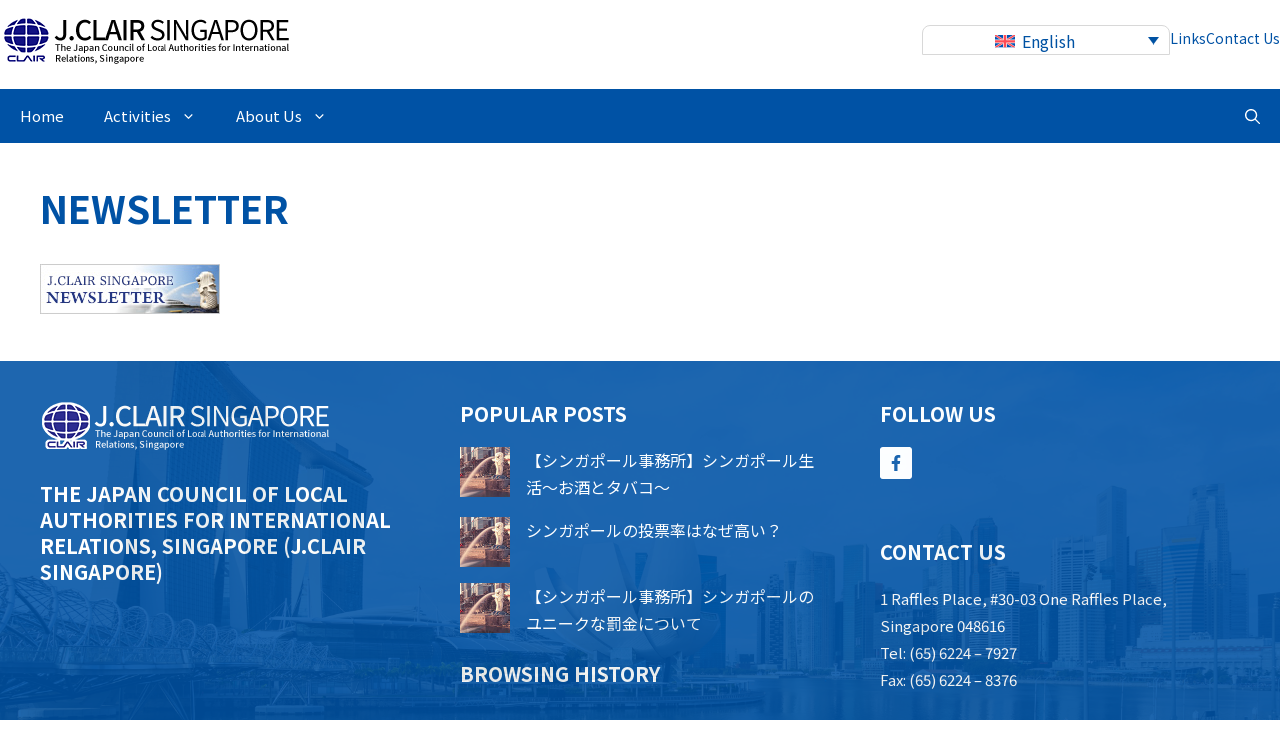

--- FILE ---
content_type: text/css
request_url: https://www.clair.org.sg/wp-content/themes/generatepress-child/style.css?ver=1737944493
body_size: 9865
content:
/*
Theme Name: GeneratePress child
Template: generatepress
*/

body, h1, h2, h3, h4, h5, h6,h1.entry-title, .main-navigation a, .main-navigation .menu-toggle, .main-navigation .menu-bar-items {
font-family:"Noto Sans JP", 游ゴシック体, "Yu Gothic", YuGothic, "Hiragino Kaku Gothic ProN", "Hiragino Sans", Meiryo, sans-serif;
}
a[href*=".pdf"]::after {
    content: "";
    display: inline-block;
    position: relative;
    width: 24px;
    height: 24px;
    margin-left: 5px;
    top: 5px;
    background-position: center center;
    background-repeat: no-repeat;
    background-size: 24px auto;
    background-image: url(images/PDF_24.png);
}
.header-main-wrap .header-main {
    max-width: 1300px;
    z-index: 1;
    position: relative;
    padding: 15px 0 0;
    margin-right: auto;
    margin-left: auto;
}
a.generate-back-to-top {
    border-radius: 50%;
}
.main-navigation .main-nav ul ul li a {
    padding: 15px 20px;
}



.page table th, .single table th {
    background: #f9f9f9 !important;
    white-space: nowrap;
}
table tr:nth-child(2n) td {
    background: rgba(0, 0, 0, 0.01);
}


.home .top-movie {
  align-items: center;
  background-position: 50%;
  box-sizing: border-box;
  display: flex;
  justify-content: center;
  overflow: hidden;
  overflow: clip;
  position: relative;
}
.top-movie {
width: 100% !Important;
}
.slider div {
height: 450px;
}
.slider {
  width: 100%;
  height: 450px;
}
.slider img, .slider video {
max-width: inherit;
height: 450px;
width: auto;
}

.top-movie .wp-block-cover__background, .top-movie .wp-block-cover__gradient-background, .wp-block-cover-image .wp-block-cover__background, .wp-block-cover-image .wp-block-cover__gradient-background, .wp-block-cover-image.has-background-dim:not(.has-background-gradient):before, .top-movie.has-background-dim:not(.has-background-gradient):before {
  bottom: 0;
  left: 0;
  opacity: .5;
  position: absolute;
  right: 0;
  top: 0;
  z-index: 1;
}
.top-movie .wp-block-cover__background.has-background-dim.has-background-dim-30, .top-movie .wp-block-cover__gradient-background.has-background-dim.has-background-dim-30, .wp-block-cover-image .wp-block-cover__background.has-background-dim.has-background-dim-30, .wp-block-cover-image .wp-block-cover__gradient-background.has-background-dim.has-background-dim-30 {
  opacity: .3;
}
.top-movie .wp-block-cover__inner-container, .wp-block-cover-image .wp-block-cover__inner-container {
  color: inherit;
  width: 100%;
  z-index: 1;
}
.movieontxt01 {
    font-family: "Noto Serif JP", "游明朝体", "Yu Mincho", YuMincho, "ヒラギノ明朝 Pro", "Hiragino Mincho Pro", "MS P明朝", "MS PMincho", serif !important;
    color: #fff !important;
    font-weight: 900;
    font-size: max(5vw,30px) !important;
    line-height: 1.5;
    text-shadow: 1px 4px 5px #000;
    margin-bottom: 1em;
}
.movieontxt02 {
    font-family: "Noto Sans JP", "muli", 游ゴシック体, "Yu Gothic", YuGothic, "Hiragino Kaku Gothic ProN", "Hiragino Sans", Meiryo, sans-serif !important;
    color: #fff !important;
    font-weight: 300;
    font-size: 17px !important;
    font-weight: 700;
    max-width: 540px !important;
    letter-spacing: 1px;
    margin: 0 auto;
    text-shadow: 1px 2px 3px #000;
    line-height: 1.8;
}

.main-nav ul li ul  {
transition: all .5s;
border-radius:6px;
}
.main-navigation .main-nav ul li:not([class*="current-menu-"]):hover > a, .main-navigation .main-nav ul li:not([class*="current-menu-"]):focus > a, .main-navigation .main-nav ul li.sfHover:not([class*="current-menu-"]) > a, .main-navigation .menu-bar-item:hover > a, .main-navigation .menu-bar-item.sfHover > a  {
transition: all .5s;
border-radius:6px;
}
.js-wpml-ls-item-toggle.wpml-ls-item-toggle {
	border-radius: 8px 8px 0 0;
}
.wpml-ls-sub-menu a {
	border-radius: 0 0 8px 8px;
}
.otgs-development-site-front-end {
	display: none;
}
h1.archive-title {
	margin: 30px 10px 20px;
}
table.has-fixed-layout th:first-child {
	width: 30%;
}
ul.wpp-list-with-thumbnails {
	margin: 0 0 1.5em 0;
}
footer a, footer a:hover {
	color: #fff
}
.nav-links span, .nav-links a {
	background-color: rgb(0, 82, 165);
	padding: 3px 10px !important;
	color: #fff;
	border-radius: 4px;
}
.nav-links a:hover, .nav-links a span:hover {
	background-color:rgb(6, 120, 235);
}
.archive span.gb-button{
    padding: 10px 15px;
    color: #0678eb;
    border: 2px solid #0678eb;
    border-radius: 4px;
    margin: 0 2px 30px 2px;
    font-size: 18px;
}
.archive a.gb-button{
    padding: 10px 15px;
    color: #fff;
    border: 2px solid #0678eb;
    background-color: #0678eb;
    border-radius: 4px;
    margin: 0 2px 30px 2px;
    font-size: 18px;
}

/* デスクトップのスタイル */
@media (min-width: 1000px) {
  .slider div {
      height: 600px;
  }
  .slider img,
  .slider video {
      max-width: 100%;
      height: 600px;
      object-fit: cover;
  }
    .header-wrap {
        background-color: var(--base-2);
    }
    .home .top-movie {
        min-height: 600px;
    }
    .slider div  {
      height: 600px;
      }
    .slider {
      width: 100%;
      height: 600px;
    }
    .slider img, .slider video {
      width: 100vw;
      height: auto;
      max-width: 100vw;
      max-height: 100%;
      }
       
    .movieontxt01 {
        font-size: min(5vw,64px) !important;
    }
    
    .movieontxt02 {
        font-size: min(2vw,20px) !important;
    }
}

/* スマートフォンのスタイル */
@media (max-width: 999px) {
  .slider div {
      height: 450px;
  }
  .slider img,
  .slider video {
      max-width: 100%;
      height: 450px;
      object-fit: cover;
  }
}

@media only screen and (min-width: 600px) {
    .sp{
    display: none !important;
    }
    .pc{
    display: block !important;
    }
}
@media only screen and (max-width: 599px) {
    .pc{
    display: none !important;
    }
    .sp{
    display: block !important;
    }
}

.entry-content ul.page-nav {
    display: flex;
    flex-wrap: wrap; /* 横並びで改行対応 */
    list-style: none;
    padding: 0;
    margin: 0 0 30px 0;
    gap: 10px; /* 要素間の余白 */
    justify-content: flex-start; /* 左揃え */
}

.entry-content ul.page-nav li {
    margin: 0; /* マージンをリセット */
}

.entry-content ul.page-nav li a {
    display: inline-block;
    padding: 8px 15px 8px 25px;
    background-color: #fafafa;
    text-decoration: none;
    color: #333;
    border: 1px solid #ddd;
    border-radius: 5px;
    font-size: 14px;
    white-space: nowrap; /* 改行防止 */
    position: relative;
}

.entry-content ul.page-nav li a::before {
    content: "ｖ";
    position: absolute;
    left: 10px;
    top: 48%;
    transform: translateY(-50%);
    font-size: 12px;
    color: #888;
}

.entry-content ul.page-nav li a:hover {
    background-color: #f0f0f0;
    border-color: #ccc;
    color: #000;
}

/* アンカーリンク位置調整用 */
:target::before {
    content: "";
    display: block;
    height: 100px; /* 固定ヘッダーの高さ分 */
    margin-top: -100px; /* ヘッダーの高さ分調整 */
}

/* ショートコードの出力を囲むスタイル */
.country-report-container {
    max-height: 250px;
    width: 100%;       /* 横幅100% */
    overflow-y: auto;  /* 縦方向のスクロールを有効化 */
    overflow-x: hidden; /* 横方向のスクロールを非表示 */
    border: 1px solid #ddd; /* 枠線の追加 */
    padding: 10px; /* 内側の余白 */
    box-sizing: border-box; /* パディングを含めたボックスサイズ計算 */
	border-radius: 4px;
}

.custom-pages-list {
    display: grid;
    grid-template-columns: repeat(3, 1fr); /* PCで3列 */
    gap: 20px;
    margin: 20px 0;
}

.custom-page-item {
    position: relative;
    overflow: hidden;
    border-radius: 6px; /* 角丸 */
}

.page-thumbnail {
    position: relative;
    width: 100%;
    aspect-ratio: 4 / 3; /* 4:3のアスペクト比を維持 */
    overflow: hidden; /* 余分な部分を隠す */
    background-color: #000; /* 背景色を黒に */
}

.page-thumbnail img {
    width: 100%;
    height: 100%;
    object-fit: cover; /* 画像を枠全体に表示しつつ切れないように調整 */
    display: block;
    transition: transform 0.5s ease; /* ゆっくりズーム */
}


.page-thumbnail::before {
    content: '';
    position: absolute;
    top: 0;
    left: 0;
    width: 100%;
    height: 100%;
    background: linear-gradient(to top, rgba(0, 0, 0, 0.6), rgba(0, 0, 0, 0));
    z-index: 1;
}
.page-thumbnail::after {
    content: '';
    position: absolute;
    bottom: 0;
    left: 0;
    width: 100%;
    height: 100%;
    background: linear-gradient(to bottom, rgba(0, 0, 0, 0.6), rgba(0, 0, 0, 0));
    z-index: 1;
}

.page-title {
    position: absolute;
    bottom: 10px; /* タイトル位置を画像の下寄りに */
    left: 0;
    width: 100%;
    padding: 10px;
    text-align: center;
    color: #fff; /* タイトル色は白 */
    font-size: 1.2rem;
    font-weight: normal;
    z-index: 2; /* グラデーションより前に表示 */
    pointer-events: none;
}

.page-title a {
    color: inherit;
    text-decoration: none;
    pointer-events: auto; /* クリック可能 */
}

/* オンマウス時のズーム効果 */
.custom-page-item:hover .page-thumbnail img {
    transform: scale(1.05); /* ゆっくり拡大 */
}

/* レスポンシブ対応 */
@media (max-width: 1000px) {
    .custom-pages-list {
        grid-template-columns: repeat(2, 1fr); /* スマホで2列 */
    }
.page-title {
    bottom: 0px;
}
}

.breadcrumb {
    font-size: 0.9rem;
    padding: 20px 10px 0 10px;
    color: #333;
}

.breadcrumb a {
    color: #0073aa;
    text-decoration: none;
}

.breadcrumb a:hover {
    text-decoration: underline;
}

.breadcrumb span[itemprop="name"] {
    margin: 0 5px;
}

.breadcrumb » {
    margin: 0 5px;
    color: #aaa;
}
